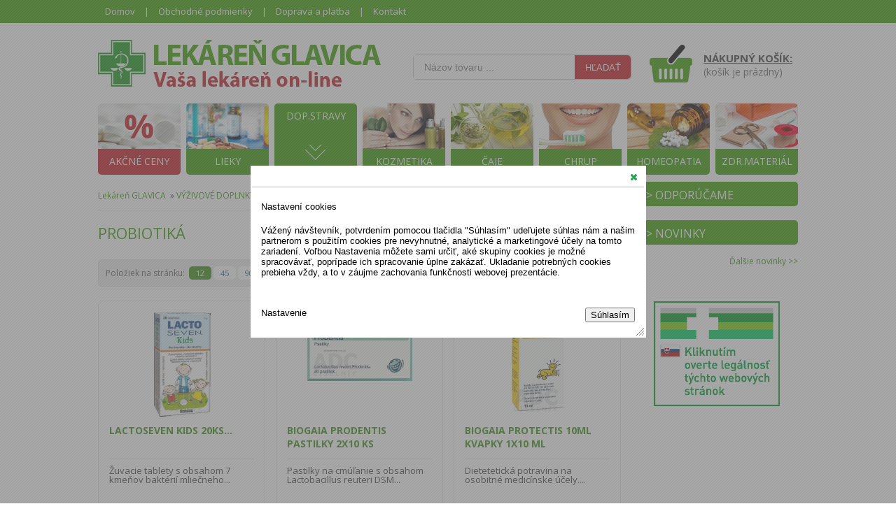

--- FILE ---
content_type: text/html
request_url: https://www.lekarenglavica.sk/r0114/potravinove-doplnky/probiotika
body_size: 7511
content:
<!DOCTYPE html PUBLIC "-//W3C//DTD XHTML 1.0 Strict//EN" "http://www.w3.org/TR/xhtml1/DTD/xhtml1-strict.dtd">
<html xmlns="http://www.w3.org/1999/xhtml" dir="ltr" lang="cs-CZ" xml:lang="cs">
    <head>
        <meta http-equiv="Content-Type" content="text/html; charset=utf-8" />
<title>PROBIOTIKÁ- Lekáreň GLAVICA</title>
<meta http-equiv="Content-language" content="cs" />
<meta http-equiv="Reply-to" content="info(at)advin.cz" />
<meta http-equiv="Imagetoolbar" content="no" />
<meta name="Description" content="Lekáreň glavica" />
<meta name="Keywords" content="lékáreň, liečivá, lieky, vitamíny" />
<meta name="copyright" content="Copyright (c) ADVIN reklama na internetu, 2011" />
<meta name="author" content="ADVIN [www.advin.cz]; e-mail: info(at)advin.cz" />
<meta name="robots" content="ALL, FOLLOW" />
<meta name="rating" content="SAFE FOR KIDS" />
<link rel="shortcut icon" type="image/x-icon" href="https://www.lekarenglavica.sk/images/favicon.ico" />
<!-- CSS -->
<link type="text/css" rel="stylesheet" href="https://www.lekarenglavica.sk/css/style.css" media="screen" />
<link type="text/css" rel="stylesheet" href="https://www.lekarenglavica.sk/css/advin.css" media="screen" />
<link type='text/css' rel='stylesheet' href='//fonts.googleapis.com/css?family=Open+Sans:300italic,400italic,600italic,700italic,400,300,600,700&amp;subset=latin,latin-ext'>
<link type="text/css" rel="stylesheet" href="https://www.lekarenglavica.sk/SpryAssets/SpryValidationCheckbox.css" />
<link type="text/css" rel="stylesheet" href="https://www.lekarenglavica.sk/css/ui-lightness/jquery-ui-1.8.18.custom.css" />
<!--[if IE 6]><link rel="stylesheet" href="https://www.lekarenglavica.sk/css/style.ie6.css" type="text/css" media="screen" /><![endif]-->
<!--[if IE 7]><link rel="stylesheet" href="https://www.lekarenglavica.sk/css/style.ie7.css" type="text/css" media="screen" /><![endif]-->
<script type="text/javascript" src="https://www.lekarenglavica.sk/SpryAssets/SpryValidationCheckbox.js"></script>

<script type="text/javascript" src="https://www.lekarenglavica.sk/js/jquery-1.7.2.min.js"></script>
<script type="text/javascript" src="https://www.lekarenglavica.sk/js/jquery-ui-1.8.18.custom.min.js"></script>
<script type="text/javascript" src="//www.advin.cz/lightbox_secure/js/jquery.smooth-scroll.min.js"></script>
<script type="text/javascript" src="//www.advin.cz/lightbox_secure/js/lightbox.js"></script>
<link rel="stylesheet" type="text/css" href="//www.advin.cz/lightbox_secure/css/lightbox.css" media="screen" />
<script type="text/javascript">
    
    $(document).ready(function(){
    $( ".dialog" ).dialog({
    autoOpen: false,
    width:560,
    modal: true,
    draggable : false
});    
$("#spamer").hide();
$("#spamer_input").val("nospamer");

$("div#adresa_doruceni").hide();

$("div.ukazform").click(function () {
if($("div#adresa_doruceni").is(":visible")){
$("div#adresa_doruceni").slideUp('slow');
}else{
$("div#adresa_doruceni").slideDown('slow');
}

});

$("#tabs").tabs();

$(".buy input[type=submit]").click(function( event ) {
event.preventDefault();
var div=$(this).parent("div");
var pdk=$(div).children("input[name='pdk']").val();
var pocet=$(div).children("input[name='pocet']").val();
var nazev=$(div).children("input[name='nazev']").val();

$.post("/r0114/potravinove-doplnky/probiotika", { "buy": "ajax", "pdk": pdk, "pocet": pocet },
function(data){
if(data){
if(data.page=="cart"){
location.reload();
}else{
$("#cart_amount").text(data.amount + ' ks, ');
$("#cart_price").text(data.price + ' €');
$("#addToCart .cart_dialog").text( nazev + " - "+ pocet +" .");
$("#addToCart").dialog("open");
}
}
}, "json");

});

});
</script>


<script>
        $(document).ready(function(){       
                            $("#cookieDialog").dialog("open");
                $(".ui-dialog-title").text("Nastavení cookies");
                        
            $('.cookie-settings-toggle').on("click",function(e){
                e.preventDefault();
                $("#cookieDialog").dialog("open");
            })
            
          
            $('.cookie-settings-set').on('click',function(e){
               e.preventDefault();
                $(this).toggleClass('active');
                
                if($(this).hasClass("active")){
                    $('.cookie-confirm').val('custom');
                } else {
                    
                    $('.cookie-confirm').val('automat');
                }
                
                $("#accordion-cookies").slideToggle();
            });
        });
</script>























 
   
    </head>
    <body>

        

    	<div class="topline">
        	<p>
            	<a href="https://www.lekarenglavica.sk/" title="">Domov</a> |
            	<a href="https://www.lekarenglavica.sk/obchodne-podmienky" title="">Obchodné podmienky</a> |
            	<a href="https://www.lekarenglavica.sk/doprava-platba" title="">Doprava a platba</a> |
            	<a href="https://www.lekarenglavica.sk/kontakt" title="">Kontakt</a>
            </p>
        </div>
        <div class="header">
            <a class="logo" href="https://www.lekarenglavica.sk/"></a>
            <div class="search">
    <form method="get"  action="https://www.lekarenglavica.sk/search">
        <div>
            <input class="input" type="text" name="q" value="" placeholder="Názov tovaru ..." />
            <input class="hledat" type="submit" value="Hľadať" />
        </div>
    </form>    
</div>
            <a href="https://www.lekarenglavica.sk/cart" title="Nákupný košík" class="kosik">
    <p><span class="nadpis">NÁKUPNÝ KOŠÍK:</span> 
    <br />
     
    	<span id="cart_amount">(košík je prázdny)</span><span id="cart_price"></span>
        </p>
</a>

            
            
        </div>
               
        <div class="categoriesUp">
    <div >
        <img src="https://www.lekarenglavica.sk/images/categories/akcne_ceny.jpg" alt="" />
        <a class="akcne_ceny" href="https://www.lekarenglavica.sk/akcna-ponuka" title="">
            <span>AKČNÉ CENY</span>
        </a>
    </div>
    <div >
        <img src="https://www.lekarenglavica.sk/images/categories/lieky.jpg" alt="" />
        <a href="https://www.lekarenglavica.sk/r02/lieky" title="LIEKY" >
            <span>LIEKY</span>
        </a>
    </div>
    <div class="active">
        <img src="https://www.lekarenglavica.sk/images/categories/dop_stravy.jpg" alt="" />
        <a href="https://www.lekarenglavica.sk/r01/potravinové-doplnky" title="Potravinové doplnky" >
            <span>DOP.STRAVY</span>
        </a>
    </div>
    <div >
        <img src="https://www.lekarenglavica.sk/images/categories/kozmetika.jpg" alt="" />
        <a href="https://www.lekarenglavica.sk/r04/kozmetika" title="Kozmetika" >
            <span>KOZMETIKA</span>
        </a>
    </div>
    <div >
        <img src="https://www.lekarenglavica.sk/images/categories/caje.jpg" alt="" />
        <a href="https://www.lekarenglavica.sk/r03/caje" title="Čaje" >
            <span>ČAJE</span>
        </a>
    </div>
    <div >
        <img src="https://www.lekarenglavica.sk/images/categories/chrup.jpg" alt="" />
        <a href="https://www.lekarenglavica.sk/r06/zuby-ustna-hygiena" title="Zuby, ústná hygiena" >
            <span>CHRUP</span>
        </a>
    </div>
    <div >
        <img src="https://www.lekarenglavica.sk/images/categories/homeopatika.jpg" alt="" />
        <a href="https://www.lekarenglavica.sk/r11/homeopatiaa" title="Homeopatia" >
            <span>HOMEOPATIA</span>
        </a>
    </div>
    <div >
        <img src="https://www.lekarenglavica.sk/images/categories/zdr_material.jpg" alt="" />
        <a href="https://www.lekarenglavica.sk/r05/zdravotnicke-pomocky" title="Zdravotnické pomôcky" >
            <span>ZDR.MATERIÁL</span>
        </a>
    </div>
</div>


        <div class="wrapper">
            
            
            
            <div class="obsah">
            
                <div class="breadcrumb">
        <a href="https://www.lekarenglavica.sk/">Lekáreň GLAVICA</a>
                                    &nbsp;&raquo;&nbsp;<a href="https://www.lekarenglavica.sk/r01/potravinove-doplnky">VÝŽIVOVÉ DOPLNKY</a>
                                                &nbsp;&raquo;&nbsp;PROBIOTIKÁ
                        </div>

            <hr class="clear" />

            	            	
                                    <h1 class="nodisp">Lekáreň GLAVICA</h1>
                
                                    <div class="h1-nadpis">
    <h1>PROBIOTIKÁ</h1>
</div> 
<div>
    <div class="categories">
            </div>
    <div class="cleared"><br /></div>
</div>

                
                <div class="advin-postcontent-bottom"></div>
                                        <div class="cleared"></div>
    <div class="pages"> 
        <!-- POČET POLOŽEK NA STRÁNCE ***********************************  --> 
        <div class="polozky">Položiek na stránku:&nbsp;
            <a class="ted" href="https://www.lekarenglavica.sk/r0114/potravinove-doplnky/probiotika:1:12">12</a>
            <a href="https://www.lekarenglavica.sk/r0114/potravinove-doplnky/probiotika:1:45">45</a>
            <a href="https://www.lekarenglavica.sk/r0114/potravinove-doplnky/probiotika:1:90">90</a>
        </div>
        <!-- KONEC POČET POLOŽEK NA STRÁNCE ***********************************  -->
                    
                                                    <span class="ted">&nbsp;1&nbsp;</span>
               
                                        <a href="https://www.lekarenglavica.sk/r0114/potravinove-doplnky/probiotika:2:12" title="2">2</a>
               
                                        <a href="https://www.lekarenglavica.sk/r0114/potravinove-doplnky/probiotika:3:12" title="3">3</a>
               
                        
                            <a href="https://www.lekarenglavica.sk/r0114/potravinove-doplnky/probiotika:2:12" title="další">&nbsp;&gt;</a>
                <a href="https://www.lekarenglavica.sk/r0114/potravinove-doplnky/probiotika:3:12" title="poslední">&nbsp;&gt;&gt;</a>
                        
            </div>

                        <div class="product-obal">
                <div class="product">                      
            <a class="image"  href="https://www.lekarenglavica.sk/zbozi/T08276/lactoseven-kids-20ks-20ks-zuvacie-tablety-1x20-ks" title=" LACTOSEVEN KIDS  20KS                       20KS ZUVACIE TABLETY 1X20 KS">
                <img class="product-img" src="//www.lekarenglavica.sk/adc_image/k/k7uoh50_400x400.jpg" alt=" LACTOSEVEN KIDS  20KS                       20KS ZUVACIE TABLETY 1X20 KS" title=" LACTOSEVEN KIDS  20KS                       20KS ZUVACIE TABLETY 1X20 KS" />
            </a>
            <h3><a class="nazev" href="https://www.lekarenglavica.sk/zbozi/T08276/lactoseven-kids-20ks-20ks-zuvacie-tablety-1x20-ks" title=" LACTOSEVEN KIDS  20KS                       20KS ZUVACIE TABLETY 1X20 KS"> LACTOSEVEN KIDS  20KS...</a></h3>
                <div class="popis">
                	<p>Žuvacie tablety s obsahom 7 kmeňov baktérií mliečneho...</p>
                </div>
                
            <div class="info">    
                                                              
                                            <div class="cena"><span>5,63 <small>€</small></span></div> 
                                                    
                <div class="onlyrecept">
                                        &nbsp;
                </div>
                 
	                 
                        <form method="post" action="" class="buy">
                            <div>
                                <input name="pdk" type="hidden" value="T08276" />
                                <input name="pocet" type="hidden" value="1" />
                                <input name="nazev" type="hidden" value=" LACTOSEVEN KIDS  20KS                       20KS ZUVACIE TABLETY 1X20 KS" />
                                <input class="koupitbutton" type="submit" name="buy" value="KÚPIŤ" style="zoom: 1; " />
                            </div>
                        </form>  
                       
                 
                                                     
            </div>                      
        </div>  
    </div>  
    <div class="product-obal">
                <div class="product">                      
            <a class="image"  href="https://www.lekarenglavica.sk/zbozi/T01622/biogaia-prodentis-pastilky-2x10-ks" title="BIOGAIA PRODENTIS PASTILKY 2X10 KS ">
                <img class="product-img" src="//www.lekarenglavica.sk/adc_image/0/07iqmk0_400x400.jpg" alt="BIOGAIA PRODENTIS PASTILKY 2X10 KS " title="BIOGAIA PRODENTIS PASTILKY 2X10 KS " />
            </a>
            <h3><a class="nazev" href="https://www.lekarenglavica.sk/zbozi/T01622/biogaia-prodentis-pastilky-2x10-ks" title="BIOGAIA PRODENTIS PASTILKY 2X10 KS ">BIOGAIA PRODENTIS PASTILKY 2X10 KS </a></h3>
                <div class="popis">
                	<p>Pastilky na cmúľanie s obsahom Lactobacillus reuteri DSM...</p>
                </div>
                
            <div class="info">    
                                                              
                                            <div class="cena"><span>13,95 <small>€</small></span></div> 
                                                    
                <div class="onlyrecept">
                                        &nbsp;
                </div>
                 
	                 
                        <form method="post" action="" class="buy">
                            <div>
                                <input name="pdk" type="hidden" value="T01622" />
                                <input name="pocet" type="hidden" value="1" />
                                <input name="nazev" type="hidden" value="BIOGAIA PRODENTIS PASTILKY 2X10 KS " />
                                <input class="koupitbutton" type="submit" name="buy" value="KÚPIŤ" style="zoom: 1; " />
                            </div>
                        </form>  
                       
                 
                                                     
            </div>                      
        </div>  
    </div>  
    <div class="product-obal last">
                <div class="product">                      
            <a class="image"  href="https://www.lekarenglavica.sk/zbozi/T08518/biogaia-protectis-10ml-kvapky-1x10-ml" title="BIOGAIA PROTECTIS 10ML KVAPKY 1X10 ML">
                <img class="product-img" src="//www.lekarenglavica.sk/adc_image/e/e7q6060_400x400.jpg" alt="BIOGAIA PROTECTIS 10ML KVAPKY 1X10 ML" title="BIOGAIA PROTECTIS 10ML KVAPKY 1X10 ML" />
            </a>
            <h3><a class="nazev" href="https://www.lekarenglavica.sk/zbozi/T08518/biogaia-protectis-10ml-kvapky-1x10-ml" title="BIOGAIA PROTECTIS 10ML KVAPKY 1X10 ML">BIOGAIA PROTECTIS 10ML KVAPKY 1X10 ML</a></h3>
                <div class="popis">
                	<p>Dietetetická potravina na osobitné medicínske účely....</p>
                </div>
                
            <div class="info">    
                                                              
                                            <div class="cena"><span>22,68 <small>€</small></span></div> 
                                                    
                <div class="onlyrecept">
                                        &nbsp;
                </div>
                 
	                 
                        <form method="post" action="" class="buy">
                            <div>
                                <input name="pdk" type="hidden" value="T08518" />
                                <input name="pocet" type="hidden" value="1" />
                                <input name="nazev" type="hidden" value="BIOGAIA PROTECTIS 10ML KVAPKY 1X10 ML" />
                                <input class="koupitbutton" type="submit" name="buy" value="KÚPIŤ" style="zoom: 1; " />
                            </div>
                        </form>  
                       
                 
                                                     
            </div>                      
        </div>  
    </div>  
    <div class="product-obal">
                <div class="product">                      
            <a class="image"  href="https://www.lekarenglavica.sk/zbozi/T05156/biogaia-protectis-kvapky-1x5-ml" title="BIOGAIA PROTECTIS KVAPKY 1X5 ML">
                <img class="product-img" src="//www.lekarenglavica.sk/adc_image/r/rwprzk0_400x400.jpg" alt="BIOGAIA PROTECTIS KVAPKY 1X5 ML" title="BIOGAIA PROTECTIS KVAPKY 1X5 ML" />
            </a>
            <h3><a class="nazev" href="https://www.lekarenglavica.sk/zbozi/T05156/biogaia-protectis-kvapky-1x5-ml" title="BIOGAIA PROTECTIS KVAPKY 1X5 ML">BIOGAIA PROTECTIS KVAPKY 1X5 ML</a></h3>
                <div class="popis">
                	<p>Dietetetická potravina na osobitné medicínske účely....</p>
                </div>
                
            <div class="info">    
                                                              
                                            <div class="cena"><span>12,96 <small>€</small></span></div> 
                                                    
                <div class="onlyrecept">
                                        &nbsp;
                </div>
                 
	                 
                        <form method="post" action="" class="buy">
                            <div>
                                <input name="pdk" type="hidden" value="T05156" />
                                <input name="pocet" type="hidden" value="1" />
                                <input name="nazev" type="hidden" value="BIOGAIA PROTECTIS KVAPKY 1X5 ML" />
                                <input class="koupitbutton" type="submit" name="buy" value="KÚPIŤ" style="zoom: 1; " />
                            </div>
                        </form>  
                       
                 
                                                     
            </div>                      
        </div>  
    </div>  
    <div class="product-obal">
                <div class="product">                      
            <a class="image"  href="https://www.lekarenglavica.sk/zbozi/T06379/biogaia-protectis-s-vit-d-tablety-1x10-(pomarancova-prichut)" title="BIOGAIA PROTECTIS S VIT.D TABLETY 1X10 (POMARANCOVA PRICHUT)">
                <img class="product-img" src="//www.lekarenglavica.sk/adc_image/5/5dy2q60_400x400.jpg" alt="BIOGAIA PROTECTIS S VIT.D TABLETY 1X10 (POMARANCOVA PRICHUT)" title="BIOGAIA PROTECTIS S VIT.D TABLETY 1X10 (POMARANCOVA PRICHUT)" />
            </a>
            <h3><a class="nazev" href="https://www.lekarenglavica.sk/zbozi/T06379/biogaia-protectis-s-vit-d-tablety-1x10-(pomarancova-prichut)" title="BIOGAIA PROTECTIS S VIT.D TABLETY 1X10 (POMARANCOVA PRICHUT)">BIOGAIA PROTECTIS S VIT.D TABLETY 1X10...</a></h3>
                <div class="popis">
                	<p>Výživový doplnok&nbsp;obsahujúci vitamín D3,...</p>
                </div>
                
            <div class="info">    
                                                              
                                            <div class="cena"><span>7,29 <small>€</small></span></div> 
                                                    
                <div class="onlyrecept">
                                        &nbsp;
                </div>
                 
	                 
                        <form method="post" action="" class="buy">
                            <div>
                                <input name="pdk" type="hidden" value="T06379" />
                                <input name="pocet" type="hidden" value="1" />
                                <input name="nazev" type="hidden" value="BIOGAIA PROTECTIS S VIT.D TABLETY 1X10 (POMARANCOVA PRICHUT)" />
                                <input class="koupitbutton" type="submit" name="buy" value="KÚPIŤ" style="zoom: 1; " />
                            </div>
                        </form>  
                       
                 
                                                     
            </div>                      
        </div>  
    </div>  
    <div class="product-obal last">
                <div class="product">                      
            <a class="image"  href="https://www.lekarenglavica.sk/zbozi/T01611/biogaia-protectis-zuvacie-tablety-1x10-ks-citronova-prichut" title="BIOGAIA PROTECTIS ŽUVACIE TABLETY 1X10 KS CITRÓNOVÁ PRÍCHUŤ ">
                <img class="product-img" src="//www.lekarenglavica.sk/adc_image/l/l7a8wh0_400x400.jpg" alt="BIOGAIA PROTECTIS ŽUVACIE TABLETY 1X10 KS CITRÓNOVÁ PRÍCHUŤ " title="BIOGAIA PROTECTIS ŽUVACIE TABLETY 1X10 KS CITRÓNOVÁ PRÍCHUŤ " />
            </a>
            <h3><a class="nazev" href="https://www.lekarenglavica.sk/zbozi/T01611/biogaia-protectis-zuvacie-tablety-1x10-ks-citronova-prichut" title="BIOGAIA PROTECTIS ŽUVACIE TABLETY 1X10 KS CITRÓNOVÁ PRÍCHUŤ ">BIOGAIA PROTECTIS ŽUVACIE TABLETY 1X10 KS...</a></h3>
                <div class="popis">
                	<p>Žuvacie tablety s citrónovou príchuťou bez pridania...</p>
                </div>
                
            <div class="info">    
                                                              
                                            <div class="cena"><span>6,98 <small>€</small></span></div> 
                                                    
                <div class="onlyrecept">
                                        &nbsp;
                </div>
                 
	                 
                        <form method="post" action="" class="buy">
                            <div>
                                <input name="pdk" type="hidden" value="T01611" />
                                <input name="pocet" type="hidden" value="1" />
                                <input name="nazev" type="hidden" value="BIOGAIA PROTECTIS ŽUVACIE TABLETY 1X10 KS CITRÓNOVÁ PRÍCHUŤ " />
                                <input class="koupitbutton" type="submit" name="buy" value="KÚPIŤ" style="zoom: 1; " />
                            </div>
                        </form>  
                       
                 
                                                     
            </div>                      
        </div>  
    </div>  
    <div class="product-obal">
                <div class="product">                      
            <a class="image"  href="https://www.lekarenglavica.sk/zbozi/T04935/biogaia-protectis-zuvacie-tablety-jahodova-prichut-1x10-ks" title="BIOGAIA PROTECTIS ŽUVACIE TABLETY JAHODOVÁ PRÍCHUŤ 1X10 KS">
                <img class="product-img" src="//www.lekarenglavica.sk/adc_image/1/18hl6k0_400x400.jpg" alt="BIOGAIA PROTECTIS ŽUVACIE TABLETY JAHODOVÁ PRÍCHUŤ 1X10 KS" title="BIOGAIA PROTECTIS ŽUVACIE TABLETY JAHODOVÁ PRÍCHUŤ 1X10 KS" />
            </a>
            <h3><a class="nazev" href="https://www.lekarenglavica.sk/zbozi/T04935/biogaia-protectis-zuvacie-tablety-jahodova-prichut-1x10-ks" title="BIOGAIA PROTECTIS ŽUVACIE TABLETY JAHODOVÁ PRÍCHUŤ 1X10 KS">BIOGAIA PROTECTIS ŽUVACIE TABLETY JAHODOVÁ...</a></h3>
                <div class="popis">
                	<p>Žuvacie tablety s jahodovou príchuťou bez pridania cukru,...</p>
                </div>
                
            <div class="info">    
                                                              
                                            <div class="cena"><span>7,11 <small>€</small></span></div> 
                                                    
                <div class="onlyrecept">
                                        &nbsp;
                </div>
                 
	                 
                        <form method="post" action="" class="buy">
                            <div>
                                <input name="pdk" type="hidden" value="T04935" />
                                <input name="pocet" type="hidden" value="1" />
                                <input name="nazev" type="hidden" value="BIOGAIA PROTECTIS ŽUVACIE TABLETY JAHODOVÁ PRÍCHUŤ 1X10 KS" />
                                <input class="koupitbutton" type="submit" name="buy" value="KÚPIŤ" style="zoom: 1; " />
                            </div>
                        </form>  
                       
                 
                                                     
            </div>                      
        </div>  
    </div>  
    <div class="product-obal">
                <div class="product">                      
            <a class="image"  href="https://www.lekarenglavica.sk/zbozi/T08123/biopron-9-40ks-cps" title="BIOPRON 9                                          40KS CPS">
                <img class="product-img" src="//www.lekarenglavica.sk/adc_image/6/6lki140_400x400.jpg" alt="BIOPRON 9                                          40KS CPS" title="BIOPRON 9                                          40KS CPS" />
            </a>
            <h3><a class="nazev" href="https://www.lekarenglavica.sk/zbozi/T08123/biopron-9-40ks-cps" title="BIOPRON 9                                          40KS CPS">BIOPRON 9...</a></h3>
                <div class="popis">
                	<p>Výživový doplnok Biopron&reg;9 predstavuje jedinečnú a...</p>
                </div>
                
            <div class="info">    
                                                              
                                            <div class="cena"><span>12,15 <small>€</small></span></div> 
                                                    
                <div class="onlyrecept">
                                        &nbsp;
                </div>
                 
	                 
                        <form method="post" action="" class="buy">
                            <div>
                                <input name="pdk" type="hidden" value="T08123" />
                                <input name="pocet" type="hidden" value="1" />
                                <input name="nazev" type="hidden" value="BIOPRON 9                                          40KS CPS" />
                                <input class="koupitbutton" type="submit" name="buy" value="KÚPIŤ" style="zoom: 1; " />
                            </div>
                        </form>  
                       
                 
                                                     
            </div>                      
        </div>  
    </div>  
    <div class="product-obal last">
                <div class="product">                      
            <a class="image"  href="https://www.lekarenglavica.sk/zbozi/T08108/biopron-9-kapsuly-1x80ks" title="BIOPRON 9                                          KAPSULY 1X80KS">
                <img class="product-img" src="//www.lekarenglavica.sk/adc_image/o/ozz0lb0_400x400.jpg" alt="BIOPRON 9                                          KAPSULY 1X80KS" title="BIOPRON 9                                          KAPSULY 1X80KS" />
            </a>
            <h3><a class="nazev" href="https://www.lekarenglavica.sk/zbozi/T08108/biopron-9-kapsuly-1x80ks" title="BIOPRON 9                                          KAPSULY 1X80KS">BIOPRON 9...</a></h3>
                <div class="popis">
                	<p>Výživový doplnok Biopron&reg;9 predstavuje jedinečnú a...</p>
                </div>
                
            <div class="info">    
                                                              
                                            <div class="cena"><span>18,63 <small>€</small></span></div> 
                                                    
                <div class="onlyrecept">
                                        &nbsp;
                </div>
                 
	                 
                        <form method="post" action="" class="buy">
                            <div>
                                <input name="pdk" type="hidden" value="T08108" />
                                <input name="pocet" type="hidden" value="1" />
                                <input name="nazev" type="hidden" value="BIOPRON 9                                          KAPSULY 1X80KS" />
                                <input class="koupitbutton" type="submit" name="buy" value="KÚPIŤ" style="zoom: 1; " />
                            </div>
                        </form>  
                       
                 
                                                     
            </div>                      
        </div>  
    </div>  
    <div class="product-obal">
                <div class="product">                      
            <a class="image"  href="https://www.lekarenglavica.sk/zbozi/T09484/biopron-9-premium-40ks-cps-3010-(33-zadarmo)-(40-ks)" title="BIOPRON 9 PREMIUM                                  40KS CPS 30+10 (33% ZADARMO) (40 KS)">
                <img class="product-img" src="//www.lekarenglavica.sk/adc_image/a/afhgyf0_400x400.jpg" alt="BIOPRON 9 PREMIUM                                  40KS CPS 30+10 (33% ZADARMO) (40 KS)" title="BIOPRON 9 PREMIUM                                  40KS CPS 30+10 (33% ZADARMO) (40 KS)" />
            </a>
            <h3><a class="nazev" href="https://www.lekarenglavica.sk/zbozi/T09484/biopron-9-premium-40ks-cps-3010-(33-zadarmo)-(40-ks)" title="BIOPRON 9 PREMIUM                                  40KS CPS 30+10 (33% ZADARMO) (40 KS)">BIOPRON 9 PREMIUM...</a></h3>
                <div class="popis">
                	<p>Výživový doplnok predstavuje komplex laktobacilov,...</p>
                </div>
                
            <div class="info">    
                                                              
                                            <div class="cena"><span>14,76 <small>€</small></span></div> 
                                                    
                <div class="onlyrecept">
                                        &nbsp;
                </div>
                 
	                 
                        <form method="post" action="" class="buy">
                            <div>
                                <input name="pdk" type="hidden" value="T09484" />
                                <input name="pocet" type="hidden" value="1" />
                                <input name="nazev" type="hidden" value="BIOPRON 9 PREMIUM                                  40KS CPS 30+10 (33% ZADARMO) (40 KS)" />
                                <input class="koupitbutton" type="submit" name="buy" value="KÚPIŤ" style="zoom: 1; " />
                            </div>
                        </form>  
                       
                 
                                                     
            </div>                      
        </div>  
    </div>  
    <div class="product-obal">
                <div class="product">                      
            <a class="image"  href="https://www.lekarenglavica.sk/zbozi/T02992/biopron-9-premium-kapsuly-1x60-ks" title="BIOPRON 9 PREMIUM KAPSULY 1X60 KS">
                <img class="product-img" src="//www.lekarenglavica.sk/adc_image/f/fn25rd0_400x400.jpg" alt="BIOPRON 9 PREMIUM KAPSULY 1X60 KS" title="BIOPRON 9 PREMIUM KAPSULY 1X60 KS" />
            </a>
            <h3><a class="nazev" href="https://www.lekarenglavica.sk/zbozi/T02992/biopron-9-premium-kapsuly-1x60-ks" title="BIOPRON 9 PREMIUM KAPSULY 1X60 KS">BIOPRON 9 PREMIUM KAPSULY 1X60 KS</a></h3>
                <div class="popis">
                	<p>Výživový doplnok predstavuje komplex laktobacilov,...</p>
                </div>
                
            <div class="info">    
                                                              
                                            <div class="cena"><span>22,05 <small>€</small></span></div> 
                                                    
                <div class="onlyrecept">
                                        &nbsp;
                </div>
                 
	                 
                        <form method="post" action="" class="buy">
                            <div>
                                <input name="pdk" type="hidden" value="T02992" />
                                <input name="pocet" type="hidden" value="1" />
                                <input name="nazev" type="hidden" value="BIOPRON 9 PREMIUM KAPSULY 1X60 KS" />
                                <input class="koupitbutton" type="submit" name="buy" value="KÚPIŤ" style="zoom: 1; " />
                            </div>
                        </form>  
                       
                 
                                                     
            </div>                      
        </div>  
    </div>  
    <div class="product-obal last">
                <div class="product">                      
            <a class="image"  href="https://www.lekarenglavica.sk/zbozi/T09009/biopron-baby-1x10-ml" title="BIOPRON BABY+                                      1X10 ML">
                <img class="product-img" src="//www.lekarenglavica.sk/adc_image/l/lx8wls0_400x400.jpg" alt="BIOPRON BABY+                                      1X10 ML" title="BIOPRON BABY+                                      1X10 ML" />
            </a>
            <h3><a class="nazev" href="https://www.lekarenglavica.sk/zbozi/T09009/biopron-baby-1x10-ml" title="BIOPRON BABY+                                      1X10 ML">BIOPRON BABY+...</a></h3>
                <div class="popis">
                	<p>Výživový doplnok obsahuje kombináciu&nbsp;2 kmeňov živých...</p>
                </div>
                
            <div class="info">    
                                                              
                                            <div class="cena"><span>15,17 <small>€</small></span></div> 
                                                    
                <div class="onlyrecept">
                                        &nbsp;
                </div>
                 
	                 
                        <form method="post" action="" class="buy">
                            <div>
                                <input name="pdk" type="hidden" value="T09009" />
                                <input name="pocet" type="hidden" value="1" />
                                <input name="nazev" type="hidden" value="BIOPRON BABY+                                      1X10 ML" />
                                <input class="koupitbutton" type="submit" name="buy" value="KÚPIŤ" style="zoom: 1; " />
                            </div>
                        </form>  
                       
                 
                                                     
            </div>                      
        </div>  
    </div>  

                    <div class="advin-postcontent-center">
                        <div class="cleared"></div>
                            <div class="cleared"></div>
    <div class="pages"> 
        <!-- POČET POLOŽEK NA STRÁNCE ***********************************  --> 
        <div class="polozky">Položiek na stránku:&nbsp;
            <a class="ted" href="https://www.lekarenglavica.sk/r0114/potravinove-doplnky/probiotika:1:12">12</a>
            <a href="https://www.lekarenglavica.sk/r0114/potravinove-doplnky/probiotika:1:45">45</a>
            <a href="https://www.lekarenglavica.sk/r0114/potravinove-doplnky/probiotika:1:90">90</a>
        </div>
        <!-- KONEC POČET POLOŽEK NA STRÁNCE ***********************************  -->
                    
                                                    <span class="ted">&nbsp;1&nbsp;</span>
               
                                        <a href="https://www.lekarenglavica.sk/r0114/potravinove-doplnky/probiotika:2:12" title="2">2</a>
               
                                        <a href="https://www.lekarenglavica.sk/r0114/potravinove-doplnky/probiotika:3:12" title="3">3</a>
               
                        
                            <a href="https://www.lekarenglavica.sk/r0114/potravinove-doplnky/probiotika:2:12" title="další">&nbsp;&gt;</a>
                <a href="https://www.lekarenglavica.sk/r0114/potravinove-doplnky/probiotika:3:12" title="poslední">&nbsp;&gt;&gt;</a>
                        
            </div>

                    </div>
                            </div> 
            <div class="prava_strana">
                <div class="obal doporucujeme">
<div class="nadpis_doporucujeme">
    <span class="dopo">> ODPORÚČAME</span>
</div>
<div class="content">
</div>
</div>

<div class="obal novinky">
    <div class="nadpis_novinky">
        <span>> NOVINKY</span>
    </div>
    <div class="content">
                <a class="dalsi_novinky" href="https://www.lekarenglavica.sk/novinky">Ďalšie novinky &gt;&gt;</a>
    </div>
</div>

<br />
    <p class="center">
        <a href="http://www.sukl.sk/sk/inspekcia/lekarenstvo/internetovy-vydaj-liekov-a-zdravotnickych-pomocok/zoznam-subjektov-vykonavajucich-internetovy-vydaj/"  target="_blank"><img src="https://www.lekarenglavica.sk/images/logo_sukl/LogoSancoInternet_SK_B-300.png" width="180px" title="Logo pro zásilkový výdej léčivých přípravků" alt="Logo pro zásilkový výdej léčivých přípravků" /></a>
        </p>


            </div>
            <div class="cleared"></div>
        </div>

        <div class="cleared"></div>
        <div class="advin-footer">
            <div class="advin-footer-body">
                    <p class="author">© webdesign: 
    ADVIN - <a href="http://www.advin.sk" title="e-shop pre lekárne" onclick="return !window.open(this.href)">e-shop pre lekárne</a> | 
    <a href="https://www.lekarenglavica.sk/administrace/login" rel="nofollow" onclick="return !window.open(this.href)">adm</a>
</p>
    
                <div class="cleared"></div>
            </div>
        </div>
        <div class="cleared"></div>
         
    
<div id="addToCart" class="dialog" title="Pridali ste do košíka">
    <p>tovar:</p>
    <p class="cart_dialog"></p>
    <br />
    <div class="leftbox">
        <p class="center"><a class="tlacitko_pokracovat" href="#" onclick="$('.dialog').dialog('close');return false;" title="Pokračovať v nákupe">POKRAČOVAŤ V NÁKUPE</a></p>
    </div>
    <div class="rightbox">
 		<p class="center"><a class="tlacitko_pokracovat" href="https://www.lekarenglavica.sk/cart" title="Prejsť do košíka">PREJSŤ DO KOŠÍKA</a></p>
    </div>
</div>

<div id="cookieDialog" class="dialog bg_white" title="Přidali jste do košíku">
    <p>Nastavení cookies</p>
    <p class="cart_dialog">
    
    <form action="" method="post">
                <div class="row">
					<div class="col-md-12"> 
                            <p>
                                Vážený návštevník, potvrdením pomocou tlačidla "Súhlasím" udeľujete súhlas nám a našim partnerom s použitím cookies pre nevyhnutné, analytické a marketingové účely na tomto zariadení. Voľbou Nastavenia môžete sami určiť, aké skupiny cookies je možné spracovávať, poprípade ich spracovanie úplne zakázať. Ukladanie potrebných cookies prebieha vždy, a to v záujme zachovania funkčnosti webovej prezentácie.
                            </p>
                        
                        <div class="accordion accordion-cookies" id="accordion-cookies" hidden="">
                          <div class="card">
                            <div class="card-header" id="headingOne">
                              <h2 class="mb-0">
                                <button class="btn btn-link collapsed" type="button"  data-toggle="collapse" data-target="#collapseOne" aria-expanded="true" aria-controls="collapseOne">
                                    <i class="fa fa-angle-down fa-2x"></i>
                                     <span class="padding-sm"> Nevyhnutné cookies</span>
                                </button> 
                                    <div class="form-group">
                                    <label class="toggle" for="cookieItem01">
                                        <input type="checkbox" id="cookieItem01" disabled checked class="form-check-input toggle__input filter-checkbox" name="cookies[necessary]" value="2">
                                        <span class="toggle-track">
                                        <span class="toggle-indicator">
                                            <span class="checkMark">
                                                <svg viewBox="0 0 24 24" id="ghq-svg-check" role="presentation" aria-hidden="true">
                                                    <path d="M9.86 18a1 1 0 01-.73-.32l-4.86-5.17a1.001 1.001 0 011.46-1.37l4.12 4.39 8.41-9.2a1 1 0 111.48 1.34l-9.14 10a1 1 0 01-.73.33h-.01z"></path>
                                                </svg>
                                            </span>
                                        </span>
                                    </span>
                                      
                                    </label>
                                </div>
                              </h2>
                            </div>

                            <div id="collapseOne" class="collapse " aria-labelledby="headingOne" data-parent="#accordionExample">
                              <div class="card-body">
                                 Tieto cookies zaisťujú bezchybnú prevádzku našich webových stránok. Umožňujú napríklad vloženie služby do objednávky, ukladanie dát s ohľadom na bezpečnosť webu, prihlasovanie k webu a podobne. Nevyhnutné cookies nemožno deaktivovať, pretože by došlo k narušeniu správneho fungovania webu.
                              </div>
                            </div>
                          </div>
                            
                            
                          <div class="card">
                            <div class="card-header" id="headingTwo">
                              <h2 class="mb-0">
                                <button class="btn btn-link collapsed" type="button" data-toggle="collapse" data-target="#collapseTwo" aria-expanded="false" aria-controls="collapseTwo">
                                   <i class="fa fa-angle-down fa-2x"></i> <span class="padding-sm">Preferenčné cookies</span>
                                </button>
                                 <div class="form-group">
                                    <label class="toggle" for="cookieItem02">
                                        <input type="checkbox" id="cookieItem02"  class="form-check-input toggle__input filter-checkbox" name="cookies[preferential]" value="2">
                                        <span class="toggle-track">
                                        <span class="toggle-indicator">
                                            <span class="checkMark">
                                                <svg viewBox="0 0 24 24" id="ghq-svg-check" role="presentation" aria-hidden="true">
                                                    <path d="M9.86 18a1 1 0 01-.73-.32l-4.86-5.17a1.001 1.001 0 011.46-1.37l4.12 4.39 8.41-9.2a1 1 0 111.48 1.34l-9.14 10a1 1 0 01-.73.33h-.01z"></path>
                                                </svg>
                                            </span>
                                        </span>
                                    </span>
                                      
                                    </label>
                                </div>
                              </h2>
                            </div>
                            <div id="collapseTwo" class="collapse" aria-labelledby="headingTwo" data-parent="#accordionExample">
                              <div class="card-body">
                                Preferenčné cookies umožňujú, aby si webová stránka zapamätala informácie, ktoré menia, ako sa webová stránka správa alebo ako vyzerá. Je to napríklad preferovaný jazyk alebo región, kde sa nachádzate.
                              </div>
                            </div>
                          </div>
                          <div class="card">
                            <div class="card-header" id="headingThree">
                              <h2 class="mb-0">
                                <button class="btn btn-link collapsed" type="button" data-toggle="collapse" data-target="#collapseThree" aria-expanded="false" aria-controls="collapseThree">
                                  <i class="fa fa-angle-down fa-2x"></i> <span class="padding-sm">Analytické cookies</span>
                                </button>
                                           <div class="form-group">
                                    <label class="toggle" for="cookieItem03">
                                        <input type="checkbox" id="cookieItem03"   class="form-check-input toggle__input filter-checkbox" name="cookies[analytics]" value="2">
                                        <span class="toggle-track">
                                        <span class="toggle-indicator">
                                            <span class="checkMark">
                                                <svg viewBox="0 0 24 24" id="ghq-svg-check" role="presentation" aria-hidden="true">
                                                    <path d="M9.86 18a1 1 0 01-.73-.32l-4.86-5.17a1.001 1.001 0 011.46-1.37l4.12 4.39 8.41-9.2a1 1 0 111.48 1.34l-9.14 10a1 1 0 01-.73.33h-.01z"></path>
                                                </svg>
                                            </span>
                                        </span>
                                    </span>
                                      
                                    </label>
                                </div>
                              </h2>
                            </div>
                            <div id="collapseThree" class="collapse" aria-labelledby="headingThree" data-parent="#accordionExample">
                              <div class="card-body">
                                Vďaka nástrojom akými sú napríklad Google analytics môžeme sledovať, ako stránky používate, z akých zdrojov a technológií. Na základe týchto dát môžeme web neustále vylepšovať, aby bol pre vás čo najprívetivejší. Všetky dáta sú anonymizované, konkrétnych užívateľov teda identifikovať nemôžeme.
                              </div>
                            </div>
                          </div>
                                  <div class="card">
                            <div class="card-header" id="headingFour">
                              <h2 class="mb-0">
                                <button class="btn btn-link collapsed" type="button" data-toggle="collapse" data-target="#collapseFour" aria-expanded="false" aria-controls="collapseFour">
                                   <i class="fa fa-angle-down fa-2x"></i> <span class="padding-sm">Marketingové cookies</span>
                                </button>
                                           <div class="form-group">
                                    <label class="toggle" for="cookieItem04">
                                        <input type="checkbox" id="cookieItem04"   class="form-check-input toggle__input filter-checkbox" name="cookies[marketing]" value="2">
                                        <span class="toggle-track">  
                                        <span class="toggle-indicator">
                                            <span class="checkMark">
                                                <svg viewBox="0 0 24 24" id="ghq-svg-check" role="presentation" aria-hidden="true">
                                                    <path d="M9.86 18a1 1 0 01-.73-.32l-4.86-5.17a1.001 1.001 0 011.46-1.37l4.12 4.39 8.41-9.2a1 1 0 111.48 1.34l-9.14 10a1 1 0 01-.73.33h-.01z"></path>
                                                </svg>
                                            </span>
                                        </span>
                                    </span>
                                      
                                    </label>
                                </div>
                              </h2>
                            </div>
                            <div id="collapseFour" class="collapse" aria-labelledby="headingFour" data-parent="#accordionExample">
                              <div class="card-body">
                                Spoločne s nástrojmi tretích strán môžeme zobrazovať vami preferované reklamy v partnerských sieťach presne podľa vašich záujmov. V prípade nesúhlasu je vysoko pravdepodobné, že vaše záujmy a preferencie nebudú zohľadnené a bude sa vám reklama zobrazovať plošne. Všetky profily vašich záujmov sú pseudonymizované, vďaka tomu nie je možná bezprostredná identifikácia vašej osoby.
                              </div>
                            </div>
                          </div>
                        </div>
                        <br><br>
                          
                        <div class="row">
                            <div class="col-md-12">
                                <div class="d-flex">
                                    <butotn class="btn btn-secondary mr-auto cookie-settings-set"><i class="fa fa-settings"></i>Nastavenie</butotn>
                                <button class="btn btn-success ml-auto cookie-confirm" name="confirmCookies" value="automat">Súhlasím <i class="fa fa-check"></i></button>
                                </div>
                            </div>
                        </div>
					</div>
				</div>
                </form>
    </p>
</div>

  
        
            
        </body>
</html>

--- FILE ---
content_type: text/css
request_url: https://www.lekarenglavica.sk/css/advin.css
body_size: 2654
content:
/* ADVIN CSS STYLES -------------------------------------------------------*/

.leky {
	position: absolute;
	top: 41px;
	right: 330px;
	width: 293px;
	height: 88px;
	z-index: 9;
	background-image: url('../images/leky.png');
}
.akce-slevy {
	position: absolute;
	top: 0px;
	right: 12px;
	width: 273px;
	height: 30px;
	padding-top: 5px;
	background-image: url('../images/akce-slevy.png');
	background-repeat: no-repeat;
	background-position: 0 0;
	text-align: center;
	color: #fff;
	text-decoration: none;
	display: block;
	font-size: 18px;
	z-index: 15;
}
a:hover.akce-slevy {
	background-position: -274px 0;
}
div.akcniOdkaz {
	font-weight: bold;
	margin-bottom: 8px; 
    height:56px;
    width:291px;
    position:absolute;
    left:-18px;
    top:0;
      background: url('../images/akce-slevy.png') 0 0  no-repeat;
}
div.akcniOdkaz a {
	color: #fff !important;
	text-shadow: 0px 1px 1px #D20000;
	padding-bottom: 4px;
	font-size: 1.1em;
	behavior: url(../PIE.htc);
    width:291px;
    height:56px;
  display:block;
  padding:20px 0 0 40px;
}
div.akcniOdkaz a:hover {
    color:#000 !important;
    text-shadow: 0px 1px 1px #fff;
} /*
ul.advin-vmenu>li.akcniOdkaz>a:before, ul.advin-vmenu>li.akcniOdkaz>a:after {
	background-image: url('../images/vmenuitem-akce.png') !important;
} */
strong.slogan {
	position: absolute;
	top: -55px;
	left: 110px;
	color: #22476D;
	font-size: 18px;
	font-weight: 100;
	text-shadow: 1px 1px 0px #fff;
	behavior: url(../PIE.htc);
}
/* ------------------------------------------------------------------------*/
.underline {
	text-decoration: underline;
}
.nodisp {
	display: none;
}
.red {
	color: #f00;
}
.noBorder {
	border: none  !important;
}
/*.noBorderLeft {
	border-left: none !important;
    background:none !important;
}*/
.textWhiteShadow {
	text-shadow: 1px 1px 0px #F9F9F9;
	behavior: url(../PIE.htc);
}
.textGrayShadow {
	text-shadow: 0px -1px 0px #777;
	behavior: url(../PIE.htc);
}
.textBlackShadow {
	text-shadow: 0px -1px 0px #111;
	behavior: url(../PIE.htc);
}





.obchpodminky ul {
	margin: 0 0 25px 25px;
}
.obchpodminky ul li {
	margin: 0 0 5px 0;
	list-style: circle;
}
.obchpodminky ul li.noli {
	background: none;
	list-style: none;
}
.obchpodminky ul li.noli .popis {
	float: left;
	width: 25px;
}
.obchpodminky table {
	border: #333 solid 1px;
	border-collapse: collapse;
	width: 100%;
}
.obchpodminky td.center {
	text-align: center;
}
.obchpodminky td.vertical {
	vertical-align: middle;
	text-align: center;
}
.obchpodminky tabletr.borderbottom {
	border-bottom: #333 solid 1px;
}
.obchpodminky tabletr.grayback {
	background-color: #CCC;
}
.bold {
	font-weight: bold;
}
.opsmall {
	width: 700px;
	background-color: #FFF;
	padding: 15px;
}
.texy {
	padding: 0px;
}
.texy ul {
	margin: 10px 0 0 30px;
}
.texy ul li {
	list-style: square;
}
.news img {
	float: left;
	border: #999 solid 1px;
	padding: 5px;
	margin: 0 20px 20px 0;
}
/* VASE DOTAZY */
.ohlas .formdotaz {
	margin: 5px 0 0 0;
	/*border: red solid 1px;
*/
}
.ohlas .formdotaz label {
	float: left;
	width: 120px;
	text-align: right;
	padding: 3px 5px 0 0;
}
.ohlas .formdotaz .leftbox {
	width: 48%;
}
.ohlas  .formdotaz .leftbox p {
	margin: 2px 0 0 0;
	padding: 0;
}
.ohlas .formdotaz .rightbox {
	width: 50%;
}
.ohlas  .formdotaz .rightbox p {
	margin: 0;
	padding: 0;
}
.ohlas  .formdotaz p.rightp {
	text-align: right;
	margin-right: 150px;
}
.ohlas .formdotaz .dotazinp {
	width: 200px;
}
.ohlas .formdotaz .dotaztxa {
	width: 442px;
}
.ohlas .floatright {
	float: right;
}
.ohlas .italic {
	font-style: italic;
}
.ohlas .dotaz {
	border: #999 solid 1px;
	padding: 5px;
	margin: 0 0 5px 0;
}
.ohlas .dotaz p.odpoved {
	padding-bottom: 0;
	margin-bottom: 0;
}
/* VASE DOTAZY */
.hledani2 ul li {
	list-style: circle;
}
.center {
	text-align: center;
}
.tucna {
	font-weight: bold;
}
.floatleft {
	float: left;
}
.floatright {
	float: right;
}
.center {
	text-align: center;
}
.buttonPayu {
	font-size: 15px;
	padding: 10px 10px 7px 65px;
	color: #fff;
	font-weight: bold;
	border-radius: 4px;
	border: 0;
	border-bottom: 1px solid #2D9B24;
	cursor: pointer;
	text-shadow: 0 -1px  0px #2D9B24;
	background: #39C82F url('../images/ikonky/payu.png') 4px 50% no-repeat;
}
.buttonPayu:hover {
	color: #154F18;
	text-shadow: 0 1px  0px #D2DBCA;
	text-decoration: none;
}
.radek_doprava1 ul {
	margin-left: 18px;
}
/* ZOOM  LIGHTBOX */
#zoom .mm {
	-moz-border-radius: 7px;
/* Firefox */
	-webkit-border-radius: 7px;
/* Safari and Chrome */
	border-radius: 7px;
/* Opera 10.5+, future browsers, and now also Internet Explorer 6+ using IE-CSS3 */
	-moz-box-shadow: 0px 0px 20px #555;
/* Firefox */
	-webkit-box-shadow: 0px 0px 20px #555;
/* Safari and Chrome */
	box-shadow: 0px 0px 20px #555;
/* Opera 10.5+, future browsers and IE6+ using IE-CSS3 */
	behavior: url(ie-css3.htc);
/* This lets IE know to call the script on all elements which get the 'box' class */
	margin: 20px;
	font-size: 14px;
	background: #fff;
}
#zoom_content {
	line-height: 1.3em;
}
#zoom #zoom_content ul {
	margin: 20px;
}
#zoom #zoom_content ul li {
	line-height: 1.3em;
	padding-bottom: 10px;
}
a.podrobnosti {
	padding: 2px 2px 2px 18px;
	position: absolute;
	top: -27px;
	right: 5px;
	z-index: 987;
	text-decoration: none !important;
	background: url('../images/xinfo.png') 0 2px no-repeat;
}
.ikonky {
	padding: 10px 0 0 0px;
}
.ikonky img {
	padding: 0 1px;
}
/* POTVRZENÍ OBJEDNÁVKY */
.platbaBox {
	/*background-color:#0F3;*/
	width: 47%;
	float: left;
	padding: 10px 0 10px 0;
	margin-left: 0px;
}
.platbaBox h2, .zakaznikBox h2 {
	margin-left: 0px;
	font-size: 20px;
}
.zakaznikBox {
	/*background-color:#F63;*/
	width: 48%;
	float: left;
	border-left: 1px solid #ddd;
	padding: 10px 0 0 20px;
}
.deset img {
	padding: 0px 0 0 45px;
}
.product-detail .deset img {
	padding-left: 53px;
}
/*-------------- POPUP ----------------*/
.popbox {
	display: none;
	border-radius: 5px;
	box-shadow: 0 0 20px #000;
	padding: 30px 25px;
	background: #fff;
}
.bClose {
	cursor: pointer;
	font-weight: bold;
	position: absolute;
	right: 15px;
	text-decoration: none;
	top: 10px;
}
a.vichy{
display:block;
width:100%;
height:61px;
margin: 15px 0;
	background:   url('../images/znacky/vichy.png') 20px 0 no-repeat;
}
a:hover.vichy{
  background:   url('../images/znacky/vichy.png') 20px -60px no-repeat;
}
a.bioderma{
display:block;
width:100%;
height:36px; 
margin: 15px 0;
	background:   url('../images/znacky/bioderma.png') 21px 0 no-repeat;
}
a:hover.bioderma{
  background:   url('../images/znacky/bioderma.png') 21px -37px no-repeat;
}
a.eucerin{
display:block;
width:100%;
height:80px; 
margin: 15px 0;
	background:   url('../images/znacky/eucerin.png') 22px 0 no-repeat;
}
a:hover.eucerin{
  background:   url('../images/znacky/eucerin.png') 22px -83px no-repeat;
}
a.avene{
display:block;
width:100%;
height:61px; 
margin: 15px 0;
	background:   url('../images/znacky/avene.png') 14px 0 no-repeat;
}
a:hover.avene{
  background:   url('../images/znacky/avene.png') 14px -59px no-repeat;
}
.doktorka{
    position:absolute;
    left:180px; bottom:25px;
    z-index:99;
    background: url('../images/doktorka.png') no-repeat;
    width: 116px;
    height:188px;
}
.oblibene {width:143px !important;margin-bottom:10px !important;}
.searchvyrobce{
    margin-top:10px;
    clear:both;
}
.searchvyrobce input{
    width:100px;
    height:23px;
    margin:0;
}
.dialog{
    font-size:13px !important;
}
.dialog ul{
    margin:10px 0 0 40px !important;
    list-style-type:disc;
}
.nekoupit{
    width:97px;
    height:30px;
    background: url(../images/nekoupit.png) 0 0 ;
    position: absolute;
    right:20px;
    bottom:20px;    
}
/*.nekoupit:hover{
    width:97px;
    height:30px;
    background: url(../images/nekoupit.png) 0 30px;
    position: absolute;
    right:20px;
    bottom:20px;    
}
*/
.product-detail .nekoupit{
     position: absolute;
    left:55px;
    bottom:-30px;       
}

ul.advin-akcni_nabidka a	{
	position: relative;
	display: block;
	color: #fff;
	height: 20px;
	width: 210px;
	left: -40px;
	padding-top: 5px;
	margin-top: -10px;
	text-decoration: none;
background: #d1031e; /* Old browsers */
background: -moz-linear-gradient(top, #d1031e 48%, #8a2c1c 100%); /* FF3.6+ */
background: -webkit-gradient(linear, left top, left bottom, color-stop(48%,#d1031e), color-stop(100%,#8a2c1c)); /* Chrome,Safari4+ */
background: -webkit-linear-gradient(top, #d1031e 48%,#8a2c1c 100%); /* Chrome10+,Safari5.1+ */
background: -o-linear-gradient(top, #d1031e 48%,#8a2c1c 100%); /* Opera 11.10+ */
background: -ms-linear-gradient(top, #d1031e 48%,#8a2c1c 100%); /* IE10+ */
background: linear-gradient(to bottom, #d1031e 48%,#8a2c1c 100%); /* W3C */
filter: progid:DXImageTransform.Microsoft.gradient( startColorstr='#d1031e', endColorstr='#8a2c1c',GradientType=0 ); /* IE6-9 */text-align: center;
margin-bottom: 10px;
}

ul.advin-akcni_nabidka a:hover	{
	text-decoration: underline;	
}
ul.advin-vmenu a.font18	{
	font-size:18px;
	font-weight:normal;
	margin: 0;
	padding: 0;
}

.text_12{
    font-size: 12px;
}
